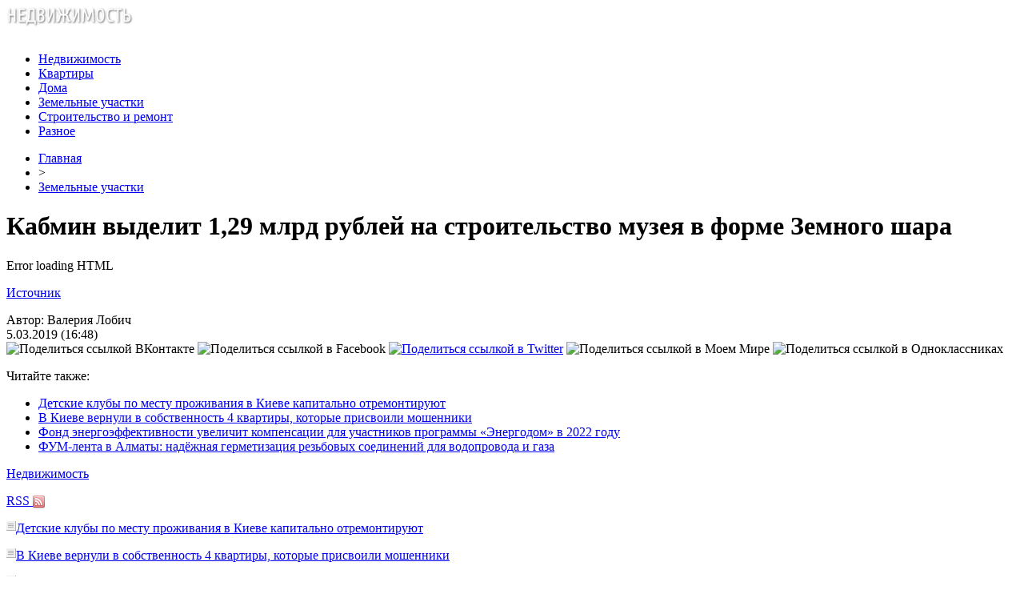

--- FILE ---
content_type: text/html; charset=UTF-8
request_url: http://replica-perm.ru/kabmin-vydelit-129-mlrd-rublej-na-stroitelstvo-muzeya-v-forme-zemnogo-shara/
body_size: 7241
content:
<!DOCTYPE html PUBLIC "-//W3C//DTD XHTML 1.0 Transitional//EN" "http://www.w3.org/TR/xhtml1/DTD/xhtml1-transitional.dtd">
<html xmlns="http://www.w3.org/1999/xhtml">
<head>
<meta http-equiv="Content-Type" content="text/html; charset=utf-8" />

<title>Кабмин выделит 1,29 млрд рублей на строительство музея в форме Земного шара</title>
<meta name="description" content="." />

<link rel="Shortcut Icon" href="http://replica-perm.ru/favicon.png" type="image/x-icon" />
<link rel="stylesheet" href="http://replica-perm.ru/wp-content/themes/realty/style.css" type="text/css" />
<script src="//ajax.googleapis.com/ajax/libs/jquery/2.1.4/jquery.min.js"></script>
<link href='http://fonts.googleapis.com/css?family=Cuprum:400,400italic&subset=cyrillic' rel='stylesheet' type='text/css'><meta name='robots' content='max-image-preview:large' />
<style id='classic-theme-styles-inline-css' type='text/css'>
/*! This file is auto-generated */
.wp-block-button__link{color:#fff;background-color:#32373c;border-radius:9999px;box-shadow:none;text-decoration:none;padding:calc(.667em + 2px) calc(1.333em + 2px);font-size:1.125em}.wp-block-file__button{background:#32373c;color:#fff;text-decoration:none}
</style>
<style id='global-styles-inline-css' type='text/css'>
body{--wp--preset--color--black: #000000;--wp--preset--color--cyan-bluish-gray: #abb8c3;--wp--preset--color--white: #ffffff;--wp--preset--color--pale-pink: #f78da7;--wp--preset--color--vivid-red: #cf2e2e;--wp--preset--color--luminous-vivid-orange: #ff6900;--wp--preset--color--luminous-vivid-amber: #fcb900;--wp--preset--color--light-green-cyan: #7bdcb5;--wp--preset--color--vivid-green-cyan: #00d084;--wp--preset--color--pale-cyan-blue: #8ed1fc;--wp--preset--color--vivid-cyan-blue: #0693e3;--wp--preset--color--vivid-purple: #9b51e0;--wp--preset--gradient--vivid-cyan-blue-to-vivid-purple: linear-gradient(135deg,rgba(6,147,227,1) 0%,rgb(155,81,224) 100%);--wp--preset--gradient--light-green-cyan-to-vivid-green-cyan: linear-gradient(135deg,rgb(122,220,180) 0%,rgb(0,208,130) 100%);--wp--preset--gradient--luminous-vivid-amber-to-luminous-vivid-orange: linear-gradient(135deg,rgba(252,185,0,1) 0%,rgba(255,105,0,1) 100%);--wp--preset--gradient--luminous-vivid-orange-to-vivid-red: linear-gradient(135deg,rgba(255,105,0,1) 0%,rgb(207,46,46) 100%);--wp--preset--gradient--very-light-gray-to-cyan-bluish-gray: linear-gradient(135deg,rgb(238,238,238) 0%,rgb(169,184,195) 100%);--wp--preset--gradient--cool-to-warm-spectrum: linear-gradient(135deg,rgb(74,234,220) 0%,rgb(151,120,209) 20%,rgb(207,42,186) 40%,rgb(238,44,130) 60%,rgb(251,105,98) 80%,rgb(254,248,76) 100%);--wp--preset--gradient--blush-light-purple: linear-gradient(135deg,rgb(255,206,236) 0%,rgb(152,150,240) 100%);--wp--preset--gradient--blush-bordeaux: linear-gradient(135deg,rgb(254,205,165) 0%,rgb(254,45,45) 50%,rgb(107,0,62) 100%);--wp--preset--gradient--luminous-dusk: linear-gradient(135deg,rgb(255,203,112) 0%,rgb(199,81,192) 50%,rgb(65,88,208) 100%);--wp--preset--gradient--pale-ocean: linear-gradient(135deg,rgb(255,245,203) 0%,rgb(182,227,212) 50%,rgb(51,167,181) 100%);--wp--preset--gradient--electric-grass: linear-gradient(135deg,rgb(202,248,128) 0%,rgb(113,206,126) 100%);--wp--preset--gradient--midnight: linear-gradient(135deg,rgb(2,3,129) 0%,rgb(40,116,252) 100%);--wp--preset--font-size--small: 13px;--wp--preset--font-size--medium: 20px;--wp--preset--font-size--large: 36px;--wp--preset--font-size--x-large: 42px;--wp--preset--spacing--20: 0.44rem;--wp--preset--spacing--30: 0.67rem;--wp--preset--spacing--40: 1rem;--wp--preset--spacing--50: 1.5rem;--wp--preset--spacing--60: 2.25rem;--wp--preset--spacing--70: 3.38rem;--wp--preset--spacing--80: 5.06rem;--wp--preset--shadow--natural: 6px 6px 9px rgba(0, 0, 0, 0.2);--wp--preset--shadow--deep: 12px 12px 50px rgba(0, 0, 0, 0.4);--wp--preset--shadow--sharp: 6px 6px 0px rgba(0, 0, 0, 0.2);--wp--preset--shadow--outlined: 6px 6px 0px -3px rgba(255, 255, 255, 1), 6px 6px rgba(0, 0, 0, 1);--wp--preset--shadow--crisp: 6px 6px 0px rgba(0, 0, 0, 1);}:where(.is-layout-flex){gap: 0.5em;}:where(.is-layout-grid){gap: 0.5em;}body .is-layout-flex{display: flex;}body .is-layout-flex{flex-wrap: wrap;align-items: center;}body .is-layout-flex > *{margin: 0;}body .is-layout-grid{display: grid;}body .is-layout-grid > *{margin: 0;}:where(.wp-block-columns.is-layout-flex){gap: 2em;}:where(.wp-block-columns.is-layout-grid){gap: 2em;}:where(.wp-block-post-template.is-layout-flex){gap: 1.25em;}:where(.wp-block-post-template.is-layout-grid){gap: 1.25em;}.has-black-color{color: var(--wp--preset--color--black) !important;}.has-cyan-bluish-gray-color{color: var(--wp--preset--color--cyan-bluish-gray) !important;}.has-white-color{color: var(--wp--preset--color--white) !important;}.has-pale-pink-color{color: var(--wp--preset--color--pale-pink) !important;}.has-vivid-red-color{color: var(--wp--preset--color--vivid-red) !important;}.has-luminous-vivid-orange-color{color: var(--wp--preset--color--luminous-vivid-orange) !important;}.has-luminous-vivid-amber-color{color: var(--wp--preset--color--luminous-vivid-amber) !important;}.has-light-green-cyan-color{color: var(--wp--preset--color--light-green-cyan) !important;}.has-vivid-green-cyan-color{color: var(--wp--preset--color--vivid-green-cyan) !important;}.has-pale-cyan-blue-color{color: var(--wp--preset--color--pale-cyan-blue) !important;}.has-vivid-cyan-blue-color{color: var(--wp--preset--color--vivid-cyan-blue) !important;}.has-vivid-purple-color{color: var(--wp--preset--color--vivid-purple) !important;}.has-black-background-color{background-color: var(--wp--preset--color--black) !important;}.has-cyan-bluish-gray-background-color{background-color: var(--wp--preset--color--cyan-bluish-gray) !important;}.has-white-background-color{background-color: var(--wp--preset--color--white) !important;}.has-pale-pink-background-color{background-color: var(--wp--preset--color--pale-pink) !important;}.has-vivid-red-background-color{background-color: var(--wp--preset--color--vivid-red) !important;}.has-luminous-vivid-orange-background-color{background-color: var(--wp--preset--color--luminous-vivid-orange) !important;}.has-luminous-vivid-amber-background-color{background-color: var(--wp--preset--color--luminous-vivid-amber) !important;}.has-light-green-cyan-background-color{background-color: var(--wp--preset--color--light-green-cyan) !important;}.has-vivid-green-cyan-background-color{background-color: var(--wp--preset--color--vivid-green-cyan) !important;}.has-pale-cyan-blue-background-color{background-color: var(--wp--preset--color--pale-cyan-blue) !important;}.has-vivid-cyan-blue-background-color{background-color: var(--wp--preset--color--vivid-cyan-blue) !important;}.has-vivid-purple-background-color{background-color: var(--wp--preset--color--vivid-purple) !important;}.has-black-border-color{border-color: var(--wp--preset--color--black) !important;}.has-cyan-bluish-gray-border-color{border-color: var(--wp--preset--color--cyan-bluish-gray) !important;}.has-white-border-color{border-color: var(--wp--preset--color--white) !important;}.has-pale-pink-border-color{border-color: var(--wp--preset--color--pale-pink) !important;}.has-vivid-red-border-color{border-color: var(--wp--preset--color--vivid-red) !important;}.has-luminous-vivid-orange-border-color{border-color: var(--wp--preset--color--luminous-vivid-orange) !important;}.has-luminous-vivid-amber-border-color{border-color: var(--wp--preset--color--luminous-vivid-amber) !important;}.has-light-green-cyan-border-color{border-color: var(--wp--preset--color--light-green-cyan) !important;}.has-vivid-green-cyan-border-color{border-color: var(--wp--preset--color--vivid-green-cyan) !important;}.has-pale-cyan-blue-border-color{border-color: var(--wp--preset--color--pale-cyan-blue) !important;}.has-vivid-cyan-blue-border-color{border-color: var(--wp--preset--color--vivid-cyan-blue) !important;}.has-vivid-purple-border-color{border-color: var(--wp--preset--color--vivid-purple) !important;}.has-vivid-cyan-blue-to-vivid-purple-gradient-background{background: var(--wp--preset--gradient--vivid-cyan-blue-to-vivid-purple) !important;}.has-light-green-cyan-to-vivid-green-cyan-gradient-background{background: var(--wp--preset--gradient--light-green-cyan-to-vivid-green-cyan) !important;}.has-luminous-vivid-amber-to-luminous-vivid-orange-gradient-background{background: var(--wp--preset--gradient--luminous-vivid-amber-to-luminous-vivid-orange) !important;}.has-luminous-vivid-orange-to-vivid-red-gradient-background{background: var(--wp--preset--gradient--luminous-vivid-orange-to-vivid-red) !important;}.has-very-light-gray-to-cyan-bluish-gray-gradient-background{background: var(--wp--preset--gradient--very-light-gray-to-cyan-bluish-gray) !important;}.has-cool-to-warm-spectrum-gradient-background{background: var(--wp--preset--gradient--cool-to-warm-spectrum) !important;}.has-blush-light-purple-gradient-background{background: var(--wp--preset--gradient--blush-light-purple) !important;}.has-blush-bordeaux-gradient-background{background: var(--wp--preset--gradient--blush-bordeaux) !important;}.has-luminous-dusk-gradient-background{background: var(--wp--preset--gradient--luminous-dusk) !important;}.has-pale-ocean-gradient-background{background: var(--wp--preset--gradient--pale-ocean) !important;}.has-electric-grass-gradient-background{background: var(--wp--preset--gradient--electric-grass) !important;}.has-midnight-gradient-background{background: var(--wp--preset--gradient--midnight) !important;}.has-small-font-size{font-size: var(--wp--preset--font-size--small) !important;}.has-medium-font-size{font-size: var(--wp--preset--font-size--medium) !important;}.has-large-font-size{font-size: var(--wp--preset--font-size--large) !important;}.has-x-large-font-size{font-size: var(--wp--preset--font-size--x-large) !important;}
.wp-block-navigation a:where(:not(.wp-element-button)){color: inherit;}
:where(.wp-block-post-template.is-layout-flex){gap: 1.25em;}:where(.wp-block-post-template.is-layout-grid){gap: 1.25em;}
:where(.wp-block-columns.is-layout-flex){gap: 2em;}:where(.wp-block-columns.is-layout-grid){gap: 2em;}
.wp-block-pullquote{font-size: 1.5em;line-height: 1.6;}
</style>
<script type="text/javascript" id="wp-postviews-cache-js-extra">
/* <![CDATA[ */
var viewsCacheL10n = {"admin_ajax_url":"http:\/\/replica-perm.ru\/wp-admin\/admin-ajax.php","post_id":"23352"};
/* ]]> */
</script>
<script type="text/javascript" src="http://replica-perm.ru/wp-content/plugins/post-views-counter-x/postviews-cache.js?ver=6.5.5" id="wp-postviews-cache-js"></script>
<link rel="canonical" href="http://replica-perm.ru/kabmin-vydelit-129-mlrd-rublej-na-stroitelstvo-muzeya-v-forme-zemnogo-shara/" />
<link rel="alternate" type="application/json+oembed" href="http://replica-perm.ru/wp-json/oembed/1.0/embed?url=http%3A%2F%2Freplica-perm.ru%2Fkabmin-vydelit-129-mlrd-rublej-na-stroitelstvo-muzeya-v-forme-zemnogo-shara%2F" />
<link rel="alternate" type="text/xml+oembed" href="http://replica-perm.ru/wp-json/oembed/1.0/embed?url=http%3A%2F%2Freplica-perm.ru%2Fkabmin-vydelit-129-mlrd-rublej-na-stroitelstvo-muzeya-v-forme-zemnogo-shara%2F&#038;format=xml" />
</head>

<body>
<div id="wrap">
	<div id="header">
		<div id="headmenu">
			<div id="logo"><a href="http://replica-perm.ru/"><img src="http://replica-perm.ru/i/logo.png" alt="Недвижимость, квартиры, дома" width="159" height="41" /></a></div>
			<div id="menu">
				<ul>
					<li><a href="http://replica-perm.ru/nedvizhimost/">Недвижимость</a></li>
					<li><a href="http://replica-perm.ru/kvartiry/">Квартиры</a></li>
					<li><a href="http://replica-perm.ru/doma/">Дома</a></li>
					<li><a href="http://replica-perm.ru/zemelnye-uchastki/">Земельные участки</a></li>
					<li><a href="http://replica-perm.ru/stroitelstvo/">Строительство и ремонт</a></li>
					<li><a href="http://replica-perm.ru/raznoe/">Разное</a></li>
				</ul>
			</div>
		</div>

	</div>
	<div id="cont">
	<div id="main2">
		<div id="rubr"><div id="breadcrumb"><ul><li><a href="http://replica-perm.ru">Главная</a></li><li>&gt;</li><li><a href="http://replica-perm.ru/zemelnye-uchastki/">Земельные участки</a></li></ul></div></div>

		<div id="subgl"><h1>Кабмин выделит 1,29 млрд рублей на строительство музея в форме Земного шара</h1></div>
	<div id="submain">
		<div id="subcont">
												<p>Error loading HTML</p>
<p><!--noindex--><a href="http://replica-perm.ru/red.php?https://realty.ria.ru/20190305/1551566775.html" rel="nofollow" target="_blank">Источник</a><!--/noindex--></p>
						</div>
	</div>
	
	<!--noindex-->
	<div style="text-align:center;margin-top:14px;">

	</div>

	<div id="socpanel" style="margin-top:14px;">
		<div id="newsman">Автор: Валерия Лобич</div>
		<div id="newstime">5.03.2019 (16:48)</div>
		<div id="istax"></div>
		<div id="social"><div id="delilka">
	<img src="http://replica-perm.ru/wp-content/themes/realty/modules/soc/vk.png" width="18" height="18" title="Поделиться ссылкой ВКонтакте" style="cursor:pointer;" onclick="window.open('http://vkontakte.ru/share.php?url=http://replica-perm.ru/kabmin-vydelit-129-mlrd-rublej-na-stroitelstvo-muzeya-v-forme-zemnogo-shara/','gener','width=500,height=400,top='+((screen.height-400)/2)+',left='+((screen.width-500)/2)+',toolbar=no,location=no,directories=no,status=no,menubar=no,scrollbars=no,resizable=no')" />
	<img src="http://replica-perm.ru/wp-content/themes/realty/modules/soc/fb.png" width="18" height="18" title="Поделиться ссылкой в Facebook" style="cursor:pointer;" onclick="window.open('http://www.facebook.com/sharer.php?u=http://replica-perm.ru/kabmin-vydelit-129-mlrd-rublej-na-stroitelstvo-muzeya-v-forme-zemnogo-shara/','gener','width=500,height=400,top='+((screen.height-400)/2)+',left='+((screen.width-500)/2)+',toolbar=no,location=no,directories=no,status=no,menubar=no,scrollbars=no,resizable=no')" />
	<a href="http://replica-perm.ru/red.php?http://twitter.com/home?status=Кабмин выделит 1,29 млрд рублей на строительство музея в форме Земного шара - http://replica-perm.ru/kabmin-vydelit-129-mlrd-rublej-na-stroitelstvo-muzeya-v-forme-zemnogo-shara/" target="_blank" rel="nofollow"><img src="http://replica-perm.ru/wp-content/themes/realty/modules/soc/tw.png" width="18" height="18" title="Поделиться ссылкой в Twitter" /></a>
	<img src="http://replica-perm.ru/wp-content/themes/realty/modules/soc/mm.png" width="18" height="18" title="Поделиться ссылкой в Моем Мире" style="cursor:pointer;" onclick="window.open('http://connect.mail.ru/share?share_url=http://replica-perm.ru/kabmin-vydelit-129-mlrd-rublej-na-stroitelstvo-muzeya-v-forme-zemnogo-shara/','gener','width=512,height=332,top='+((screen.height-332)/2)+',left='+((screen.width-512)/2)+',toolbar=no,location=no,directories=no,status=no,menubar=no,scrollbars=no,resizable=no')" />
	<img src="http://replica-perm.ru/wp-content/themes/realty/modules/soc/od.png" width="18" height="18" title="Поделиться ссылкой в Одноклассниках" style="cursor:pointer;" onclick="window.open('http://www.odnoklassniki.ru/dk?st.cmd=addShare&st.s=0&st._surl==http://replica-perm.ru/kabmin-vydelit-129-mlrd-rublej-na-stroitelstvo-muzeya-v-forme-zemnogo-shara/','gener','width=580,height=420,top='+((screen.height-420)/2)+',left='+((screen.width-580)/2)+',toolbar=no,location=no,directories=no,status=no,menubar=no,scrollbars=no,resizable=no')" />
</div></div>
	</div>
	<!--/noindex-->
	

	
	<div id="alsor">
			<p>Читайте также:</p>
			<ul>
						<li><a href="http://replica-perm.ru/detskie-kluby-po-mestu-prozhivaniya-v-kieve-kapitalno-otremontiruyut/">Детские клубы по месту проживания в Киеве капитально отремонтируют</a></li>
						<li><a href="http://replica-perm.ru/v-kieve-vernuli-v-sobstvennost-4-kvartiry-kotorye-prisvoili-moshenniki/">В Киеве вернули в собственность 4 квартиры, которые присвоили мошенники</a></li>
						<li><a href="http://replica-perm.ru/fond-energoeffektivnosti-uvelichit-kompensacii-dlya-uchastnikov-programmy-energodom-v-2022-godu/">Фонд энергоэффективности увеличит компенсации для участников программы «Энергодом» в 2022 году</a></li>
			
						<li><a href="http://replica-perm.ru/fum-lenta-v-almaty-nadyozhnaya-germetizaciya/">ФУМ-лента в Алматы: надёжная герметизация резьбовых соединений для водопровода и газа</a></li>
						</ul>
	</div>
	

	
	</div>

	</div>
	
<div id="sidebar2">
		<div id="partnews">
			<div class="catred"><p><a href="http://replica-perm.ru/nedvizhimost/">Недвижимость</a></p> <span><a href="http://replica-perm.ru/">RSS <img src="http://replica-perm.ru/i/rss2.png" width="15" height="16" style="margin-bottom:-4px;" /></a></span></div>
			<div id="partnewsx">
						<p style="margin-bottom:8px;text-align:left;"><img src="http://replica-perm.ru/i/partnews.jpg" align="left" alt="" /><a href="http://replica-perm.ru/detskie-kluby-po-mestu-prozhivaniya-v-kieve-kapitalno-otremontiruyut/">Детские клубы по месту проживания в Киеве капитально отремонтируют</a></p>
						<p style="margin-bottom:8px;text-align:left;"><img src="http://replica-perm.ru/i/partnews.jpg" align="left" alt="" /><a href="http://replica-perm.ru/v-kieve-vernuli-v-sobstvennost-4-kvartiry-kotorye-prisvoili-moshenniki/">В Киеве вернули в собственность 4 квартиры, которые присвоили мошенники</a></p>
						<p style="margin-bottom:8px;text-align:left;"><img src="http://replica-perm.ru/i/partnews.jpg" align="left" alt="" /><a href="http://replica-perm.ru/fond-energoeffektivnosti-uvelichit-kompensacii-dlya-uchastnikov-programmy-energodom-v-2022-godu/">Фонд энергоэффективности увеличит компенсации для участников программы «Энергодом» в 2022 году</a></p>
						<p style="margin-bottom:8px;text-align:left;"><img src="http://replica-perm.ru/i/partnews.jpg" align="left" alt="" /><a href="http://replica-perm.ru/v-kieve-otkryli-centr-reabilitacii-lyudej-s-invalidnostyu-video/">В Киеве открыли Центр реабилитации людей с инвалидностью (видео)</a></p>
						</div>
		</div>
		
		<div id="partnews">
			<div class="catred"><p><a href="http://replica-perm.ru/kvartiry/">Квартиры</a></p> <span><a href="http://replica-perm.ru/">RSS <img src="http://replica-perm.ru/i/rss2.png" width="15" height="16" style="margin-bottom:-4px;" /></a></span></div>
			<div id="partnewsx">
						<p style="margin-bottom:8px;text-align:left;"><img src="http://replica-perm.ru/i/partnews.jpg" align="left" alt="" /><a href="http://replica-perm.ru/spros-na-elektronnye-uslugi-rosreestra-vyros-pochti-vdvoe/">Спрос на электронные услуги Росреестра вырос почти вдвое</a></p>
						<p style="margin-bottom:8px;text-align:left;"><img src="http://replica-perm.ru/i/partnews.jpg" align="left" alt="" /><a href="http://replica-perm.ru/cb-rekomenduet-bankam-ocenivat-riski-pri-refinansirovanii-ipoteki/">ЦБ рекомендует банкам оценивать риски при рефинансировании ипотеки</a></p>
						<p style="margin-bottom:8px;text-align:left;"><img src="http://replica-perm.ru/i/partnews.jpg" align="left" alt="" /><a href="http://replica-perm.ru/srok-postanovki-obektov-na-kadastrovyj-uchet-snizilsya-do-4-dnej/">Срок постановки объектов на кадастровый учет снизился до 4 дней</a></p>
						<p style="margin-bottom:8px;text-align:left;"><img src="http://replica-perm.ru/i/partnews.jpg" align="left" alt="" /><a href="http://replica-perm.ru/nebolshie-zastrojshhiki-uxodyat-s-rynka/">Небольшие застройщики уходят с рынка</a></p>
						</div>
		</div>
		
		<div id="partnews">
			<div class="catred"><p><a href="http://replica-perm.ru/doma/">Дома</a></p> <span><a href="http://replica-perm.ru/">RSS <img src="http://replica-perm.ru/i/rss2.png" width="15" height="16" style="margin-bottom:-4px;" /></a></span></div>
			<div id="partnewsx">
						<p style="margin-bottom:8px;text-align:left;"><img src="http://replica-perm.ru/i/partnews.jpg" align="left" alt="" /><a href="http://replica-perm.ru/umer-prigovorennyj-k-pozhiznennomu-zaklyucheniyu-millioner/">Умер приговоренный к пожизненному заключению миллионер</a></p>
						<p style="margin-bottom:8px;text-align:left;"><img src="http://replica-perm.ru/i/partnews.jpg" align="left" alt="" /><a href="http://replica-perm.ru/v-krymu-nazvali-sposob-resheniya-krizisnoj-situacii-vokrug-ukrainy/">В Крыму назвали способ решения кризисной ситуации вокруг Украины</a></p>
						<p style="margin-bottom:8px;text-align:left;"><img src="http://replica-perm.ru/i/partnews.jpg" align="left" alt="" /><a href="http://replica-perm.ru/amerikancam-stali-platit-tysyachi-dollarov-za-uvolnenie/">Американцам стали платить тысячи долларов за увольнение</a></p>
						<p style="margin-bottom:8px;text-align:left;"><img src="http://replica-perm.ru/i/partnews.jpg" align="left" alt="" /><a href="http://replica-perm.ru/putin-zayavil-o-nedopustimosti-scenariev-cvetnyx-revolyucij-v-rossii/">Путин заявил о недопустимости сценариев цветных революций в России</a></p>
						</div>
		</div>
		
		<div id="partnews">
			<div class="catred"><p><a href="http://replica-perm.ru/zemelnye-uchastki/">Земельные участки</a></p> <span><a href="http://replica-perm.ru/">RSS <img src="http://replica-perm.ru/i/rss2.png" width="15" height="16" style="margin-bottom:-4px;" /></a></span></div>
			<div id="partnewsx">
						<p style="margin-bottom:8px;text-align:left;"><img src="http://replica-perm.ru/i/partnews.jpg" align="left" alt="" /><a href="http://replica-perm.ru/nekotorye-banki-v-rossii-ne-berut-matkapital-kak-vznos-po-lgotnoj-ipoteke/">Некоторые банки в России не берут маткапитал как взнос по льготной ипотеке</a></p>
						<p style="margin-bottom:8px;text-align:left;"><img src="http://replica-perm.ru/i/partnews.jpg" align="left" alt="" /><a href="http://replica-perm.ru/pozharnye-evakuiruyut-zhilcov-goryashhego-doma-v-centre-moskvy/">Пожарные эвакуируют жильцов горящего дома в центре Москвы</a></p>
						<p style="margin-bottom:8px;text-align:left;"><img src="http://replica-perm.ru/i/partnews.jpg" align="left" alt="" /><a href="http://replica-perm.ru/shaxta-lifta-chastichno-obrushilas-v-goryashhej-mnogoetazhke-v-centre-moskvy/">Шахта лифта частично обрушилась в горящей многоэтажке в центре Москвы</a></p>
						<p style="margin-bottom:8px;text-align:left;"><img src="http://replica-perm.ru/i/partnews.jpg" align="left" alt="" /><a href="http://replica-perm.ru/eks-glava-departamenta-stroitelstva-nizhnego-novgoroda-osuzhden-za-vzyatku/">Экс-глава департамента строительства Нижнего Новгорода осужден за взятку</a></p>
						<p style="margin-bottom:8px;text-align:left;"><img src="http://replica-perm.ru/i/partnews.jpg" align="left" alt="" /><a href="http://replica-perm.ru/predsedatelem-soveta-direktorov-mostotresta-stal-vyacheslav-prixodko/">Председателем совета директоров  "Мостотреста" стал Вячеслав Приходько</a></p>
							<p style="margin-bottom:8px;text-align:left;"><img src="http://replica-perm.ru/i/partnews.jpg" align="left" alt="" /><a href="http://replica-perm.ru/reports.html">Отчеты по Википедии</a></p>
			</div>
		</div>
		
		<div id="partnews">
			<div class="catred"><p><a href="http://replica-perm.ru/stroitelstvo/">Строительство и ремонт</a></p> <span><a href="http://replica-perm.ru/">RSS <img src="http://replica-perm.ru/i/rss2.png" width="15" height="16" style="margin-bottom:-4px;" /></a></span></div>
			<div id="partnewsx">
						<p style="margin-bottom:8px;text-align:left;"><img src="http://replica-perm.ru/i/partnews.jpg" align="left" alt="" /><a href="http://replica-perm.ru/izvestnogo-pevca-timu-belorusskix-prigovorili-k-2-godam-ogranicheniya-svobody-za-oborot-narkotikov/">Известного певца Тиму Белорусских приговорили к 2 годам ограничения свободы за оборот наркотиков</a></p>
						<p style="margin-bottom:8px;text-align:left;"><img src="http://replica-perm.ru/i/partnews.jpg" align="left" alt="" /><a href="http://replica-perm.ru/vsya-eta-gryaz-pojdet-v-volgu-zhiteli-kazani-pozhalovalis-na-gryaznyj-sneg-na-plyazhe-lokomotiv/">«Вся эта грязь пойдет в Волгу!»: жители Казани пожаловались на грязный снег на пляже Локомотив</a></p>
						<p style="margin-bottom:8px;text-align:left;"><img src="http://replica-perm.ru/i/partnews.jpg" align="left" alt="" /><a href="http://replica-perm.ru/socseti-operativnye-sluzhby-proveryayut-shkoly-kazani-iz-za-soobshhenij-o-minirovanii/">Соцсети: оперативные службы проверяют школы Казани из-за сообщений о минировании</a></p>
						<p style="margin-bottom:8px;text-align:left;"><img src="http://replica-perm.ru/i/partnews.jpg" align="left" alt="" /><a href="http://replica-perm.ru/socseti-v-zhk-svetlyj-v-kazani-perevernulas-mashina/">Соцсети: в ЖК «Светлый» в Казани перевернулась машина</a></p>
						</div>
		</div>
		
		<div id="partnews">
			<div class="catred"><p><a href="http://replica-perm.ru/raznoe/">Разное</a></p> <span><a href="http://replica-perm.ru/">RSS <img src="http://replica-perm.ru/i/rss2.png" width="15" height="16" style="margin-bottom:-4px;" /></a></span></div>
			<div id="partnewsx">
						<p style="margin-bottom:8px;text-align:left;"><img src="http://replica-perm.ru/i/partnews.jpg" align="left" alt="" /><a href="http://replica-perm.ru/fum-lenta-v-almaty-nadyozhnaya-germetizaciya/">ФУМ-лента в Алматы: надёжная герметизация резьбовых соединений для водопровода и газа</a></p>
						<p style="margin-bottom:8px;text-align:left;"><img src="http://replica-perm.ru/i/partnews.jpg" align="left" alt="" /><a href="http://replica-perm.ru/mgnovennye-resheniya-finansovyx-zadach-zajmy-onlajn/">Мгновенные решения финансовых задач: займы онлайн</a></p>
						<p style="margin-bottom:8px;text-align:left;"><img src="http://replica-perm.ru/i/partnews.jpg" align="left" alt="" /><a href="http://replica-perm.ru/sovremennyj-rynok-predlagaet-mnozhestvo-reshenij-dlya-oformleniya-okon/">Современный рынок предлагает множество решений для оформления окон</a></p>
						<p style="margin-bottom:8px;text-align:left;"><img src="http://replica-perm.ru/i/partnews.jpg" align="left" alt="" /><a href="http://replica-perm.ru/proektirovanie-s-uchetom-texnologicheskix-processov/">Проектирование с учетом технологических процессов</a></p>
						</div>
		</div>
		
<div style="text-align:center;margin-bottom:10px;margin-top:20px;"><img src="http://1by.by/mails/replica-permru.png" /></div></div>

	<div id="podfoot">
		<div id="pdft">
			<div id="bestprop">
				<div id="bestzag"><p><img src="http://replica-perm.ru/i/arka.png" align="left" style="margin-right:9px;">Интересное за неделю</p></div>
				<div id="besttext">
				<ul>
										<li><a href="http://replica-perm.ru/detskie-kluby-po-mestu-prozhivaniya-v-kieve-kapitalno-otremontiruyut/" title="Детские клубы по месту проживания в Киеве капитально отремонтируют">Детские клубы по месту проживания в Киеве капитально отремонтируют</a></li>	
										<li><a href="http://replica-perm.ru/v-kieve-vernuli-v-sobstvennost-4-kvartiry-kotorye-prisvoili-moshenniki/" title="В Киеве вернули в собственность 4 квартиры, которые присвоили мошенники">В Киеве вернули в собственность 4 квартиры, которые присвоили мошенники</a></li>	
										<li><a href="http://replica-perm.ru/fond-energoeffektivnosti-uvelichit-kompensacii-dlya-uchastnikov-programmy-energodom-v-2022-godu/" title="Фонд энергоэффективности увеличит компенсации для участников программы «Энергодом» в 2022 году">Фонд энергоэффективности увеличит компенсации для участников программы «Энергодом» в 2022 году</a></li>	
										<li><a href="http://replica-perm.ru/v-kieve-otkryli-centr-reabilitacii-lyudej-s-invalidnostyu-video/" title="В Киеве открыли Центр реабилитации людей с инвалидностью (видео)">В Киеве открыли Центр реабилитации людей с инвалидностью (видео)</a></li>	
									</ul>
				</div>
			</div>
			<div id="subscr">
				<div id="bestzag"><p><img src="http://replica-perm.ru/i/arka.png" align="left" style="margin-right:9px;">Подпишитесь на новости</p></div>
				<div id="subtext"><p>Чтобы всегда быть в курсе наших новостей<br/> и обзоров - просто подпишитесь на нашу<br/>рассылку новостей.</p></div>
				<div id="subpole">
				<form action="http://replica-perm.ru/" method="post">
					<div id="subinp"><input type="text" id="subvst" value="Введите Ваш E-MAIL" tabindex="1" onfocus="if (this.value=='Введите Ваш E-MAIL') this.value='' " onblur="if (this.value==''){this.value='Введите Ваш E-MAIL'}"></div>
					<div id="subbtn"><input name="submit" type="submit" id="subr" tabindex="2" value="" /></div>
				</form>
				</div>
			</div>
		</div>
	</div>
</div>

	<div id="footer">
		<div id="vnfoot">
		<div id="footmenu">
				<ul>
					<li><a href="http://replica-perm.ru/">Главная</a></li>
					<li><a href="http://replica-perm.ru/nedvizhimost/">Недвижимость</a></li>
					<li><a href="http://replica-perm.ru/kvartiry/">Квартиры</a></li>
					<li><a href="http://replica-perm.ru/doma/">Дома</a></li>
					<li><a href="http://replica-perm.ru/zemelnye-uchastki/">Земельные участки</a></li>
					<li><a href="http://replica-perm.ru/stroitelstvo/">Строительство и ремонт</a></li>
					<li><a href="http://replica-perm.ru/raznoe/">Разное</a></li>
				</ul>
		</div>
		</div>
	</div>
	<div id="cops">
		<div id="copsin">

			<div id="kulip"><p><a href="http://replica-perm.ru/sitemap.xml">XML</a> | <a href="http://replica-perm.ru/sitemap/">HTML</a></p></div>
		</div>
	</div>
</div>

<!--noindex-->
<img src="https://mc.yandex.ru/watch/49030430" style="position:absolute; left:-9999px;" alt="" /><!--/noindex-->
</body>
</html>